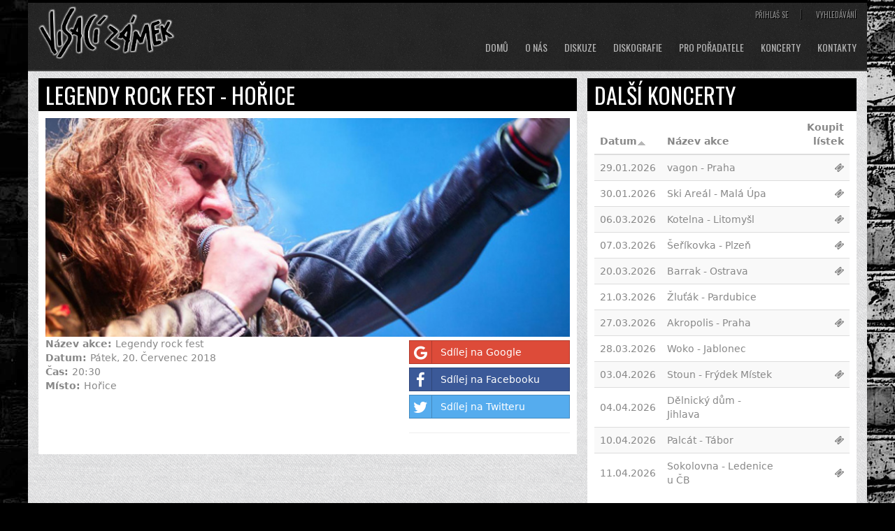

--- FILE ---
content_type: text/html; charset=utf-8
request_url: https://www.visaci.cz/concert/2018/legendy-rock-fest-horice
body_size: 6449
content:

<!DOCTYPE html>
<html lang="cs">
<head>
	<meta http-equiv="Content-Type" content="text/html; charset=utf-8" />
<meta  name="og:image" content="/sites/default/files/_public/styles/facebook_post/public/intro_images/18278416_10154328585780443_2880480876817683969_o.jpg?itok=w8FtXzpL" />
<link rel="shortcut icon" href="https://www.visaci.cz/sites/default/files/_public/icon.jpg" type="image/jpeg" />
<meta name="generator" content="Drupal 7 (http://drupal.org)" />
<link rel="canonical" href="https://www.visaci.cz/concert/2018/legendy-rock-fest-horice" />
<link rel="shortlink" href="https://www.visaci.cz/node/305" />
<meta property="fb:pages" content="https://www.facebook.com/visaci/" />
<meta name="twitter:card" content="summary" />
<meta name="twitter:url" content="https://www.visaci.cz/concert/2018/legendy-rock-fest-horice" />
<meta name="twitter:title" content="Legendy rock fest - Hořice" />
<meta itemprop="name" content="Legendy rock fest - Hořice" />
<link rel="stylesheet" href="https://maxcdn.bootstrapcdn.com/font-awesome/4.7.0/css/font-awesome.min.css" type="text/css" integrity="sha384-wvfXpqpZZVQGK6TAh5PVlGOfQNHSoD2xbE+QkPxCAFlNEevoEH3Sl0sibVcOQVnN" crossorigin="anonymous" />
	<meta http-equiv="X-UA-Compatible" content="IE=edge">
	<meta name="viewport" content="width=device-width, initial-scale=1">
	<title>Legendy rock fest - Hořice | Visací zámek</title>
	<link type="text/css" rel="stylesheet" href="https://www.visaci.cz/sites/default/files/_public/css/css_lQaZfjVpwP_oGNqdtWCSpJT1EMqXdMiU84ekLLxQnc4.css" media="all" />
<link type="text/css" rel="stylesheet" href="https://www.visaci.cz/sites/default/files/_public/css/css_hYCLW089C9S9sP3ZYkuG6R-Q5ZHbEhblZBFjwZ_bE_I.css" media="all" />
<link type="text/css" rel="stylesheet" href="https://www.visaci.cz/sites/default/files/_public/css/css_LDsZ0XoG7eheAmnAz7WZFIwdl0GJcroYo42Kpl3rN_E.css" media="all" />
<link type="text/css" rel="stylesheet" href="https://www.visaci.cz/sites/default/files/_public/css/css_y8tKE1AqWCKTS7Jd06a4SfoOK_jVRhGkFXnhK4KZ4f4.css" media="all" />
<style type="text/css" media="all">
<!--/*--><![CDATA[/*><!--*/
body{background-color:black !important;background-image:url('https://www.visaci.cz/sites/default/files/_public/styles/fullbrand_1920x1080/public/fullbrand/viasci_bg.jpg?itok=fgxOlIsN') !important;background-repeat:no-repeat !important;background-attachment:fixed !important;background-position:left top !important;}

/*]]>*/-->
</style>
	<link href="https://fonts.googleapis.com/css?family=Oswald" rel="stylesheet">

	<div id="fb-root"></div>
	<script>(function(d, s, id) {
			var js, fjs = d.getElementsByTagName(s)[0];
			if (d.getElementById(id)) return;
			js = d.createElement(s); js.id = id;
			js.src = "//connect.facebook.net/cs_CZ/sdk.js#xfbml=1&version=v2.9&appId=712507265561468";
			fjs.parentNode.insertBefore(js, fjs);
		}(document, 'script', 'facebook-jssdk'));</script>

	<!-- HTML5 shim and Respond.js for IE8 support of HTML5 elements and media queries -->
	<!-- WARNING: Respond.js doesn't work if you view the page via file:// -->
	<!--[if lt IE 9]>
	<script src="https://oss.maxcdn.com/html5shiv/3.7.3/html5shiv.min.js"></script>
	<script src="https://oss.maxcdn.com/respond/1.4.2/respond.min.js"></script>
	<![endif]-->
</head>
<body class="html not-front not-logged-in one-sidebar sidebar-first page-node page-node- page-node-305 node-type-koncert" >
<section class="container main-container">
	<div class="row">
		<header>
    <div class="row">
        <div class="col-sm-12 col-md-3">
            <a href="/" title="Visací zámek" class="logotype">
                <img src="https://www.visaci.cz/sites/all/themes/visaci_zamek_2017/logo.png" alt="Domů" />
                            </a>
        </div>

        <div class="col-sm-12 col-md-9">
            <div class="user-menu">
                <ul id="secondary-menu" class="clearfix"><li class="menu-945 first"><a href="/user" title="">Přihlaš se</a></li>
<li class="menu-946 last"><a href="/search" title="">Vyhledávání</a></li>
</ul>            </div>

            <nav class="navbar navbar-default">
                <div class="navbar-header">
                    <button type="button" class="navbar-toggle collapsed" data-toggle="collapse" data-target="#navbar" aria-expanded="false" aria-controls="navbar">
                        <span class="sr-only">Toggle navigation</span>
                        <span class="icon-bar"></span>
                        <span class="icon-bar"></span>
                        <span class="icon-bar"></span>
                    </button>

                </div>
                <div id="navbar" class="navbar-collapse collapse" aria-expanded="false" style="height: 1px;">
                    <ul class="nav navbar-nav">
                        <li class="first leaf"><a href="/" title="">Domů</a></li>
<li class="expanded"><a href="/page/o-nas">O nás</a><ul class="dropdown-menu"><li class="first last leaf"><a href="/page/historie">Historie</a></li>
</ul></li>
<li class="leaf"><a href="/page/diskuze">Diskuze</a></li>
<li class="leaf"><a href="/albums" title="">Diskografie</a></li>
<li class="leaf"><a href="/page/pro-poradatele">Pro pořadatele</a></li>
<li class="expanded"><a href="/koncerty">Koncerty</a><ul class="dropdown-menu"><li class="first last leaf"><a href="/koncerty/odehrane" title="">Odehrané koncerty</a></li>
</ul></li>
<li class="last leaf"><a href="/page/kontakty">Kontakty</a></li>
                    </ul>
                </div><!--/.nav-collapse -->
            </nav>

        </div>
    </div>
</header>
		
		<div class="container">

						<div class="row">
				<div class="col-md-8 page-content">
										    <div id="block-block-4" class="block block-block" ><div class="block-wrapper"><div class="block-content"><h2 class="title"> Legendy rock fest - Hořice</h2></div></div></div><div id="block-system-main" class="block block-system" ><div class="block-wrapper"><div class="block-content"><div id="node-305" class="node node-koncert node-promoted clearfix" about="/concert/2018/legendy-rock-fest-horice" typeof="sioc:Item foaf:Document">

	<div class="content">

		<div class="event_intro_image">

			<div class="view view-intro-images view-id-intro_images view-display-id-concerts view-dom-id-9eb10b6f6f73007148ef1041a761a85e">
        
  
  
      <div class="view-content">
        <div>
      
          <img typeof="foaf:Image" src="https://www.visaci.cz/sites/default/files/_public/styles/intro_image_event/public/intro_images/18278416_10154328585780443_2880480876817683969_o.jpg?itok=-_i04TBR" width="730" height="305" alt="" />    
              </div>
    </div>
  
  
  
  
  
  
</div>		</div>

		<div class="row">
			<div class="col-md-8">
				<div class="field field-name-field-name field-type-text field-label-inline clearfix"><div class="field-label">Název akce:&nbsp;</div><div class="field-items"><div class="field-item even"> Legendy rock fest</div></div></div><div class="field field-name-field-date field-type-datetime field-label-inline clearfix"><div class="field-label">Datum:&nbsp;</div><div class="field-items"><div class="field-item even"><span  property="dc:date" datatype="xsd:dateTime" content="2018-07-20T00:00:00+02:00" class="date-display-single">Pátek, 20. Červenec 2018</span></div></div></div><div class="field field-name-field-text-time field-type-text field-label-inline clearfix"><div class="field-label">Čas:&nbsp;</div><div class="field-items"><div class="field-item even">20:30</div></div></div><div class="field field-name-field-place field-type-text field-label-inline clearfix"><div class="field-label">Místo:&nbsp;</div><div class="field-items"><div class="field-item even">Hořice</div></div></div>			</div>

			<div class="col-md-4">
				<ul class="share_content">
<li><a href="https://plus.google.com/share?url=https://www.visaci.cz/concert/2018/legendy-rock-fest-horice" target="_blank" class="btn btn-block btn-social btn-google" ><span class="fa fa-google"></span> Sdílej na Google</a></li>
<li><a href="https://www.facebook.com/sharer/sharer.php?u=https://www.visaci.cz/concert/2018/legendy-rock-fest-horice" target="_blank" class="btn btn-block btn-social btn-facebook"><span class="fa fa-facebook"></span> Sdílej na Facebooku</a></li>                  
<li><a href="https://twitter.com/intent/tweet?url=https://www.visaci.cz/concert/2018/legendy-rock-fest-horice&amp;original_referer=https://www.visaci.cz/concert/2018/legendy-rock-fest-horice" target="_blank" class="btn btn-block btn-social btn-twitter"><span class="fa fa-twitter"></span> Sdílej na Twitteru</a></li>
</ul>
				<hr>

				<ul>
														</ul>
			</div>
		</div>
	</div>

	
		
</div></div></div></div>				</div>

				<div class="col-md-4 right-panel">
					    <div id="block-views-koncerty-block-2" class="block block-views block-type-1" ><div class="block-wrapper"><div class="block-title"><h2>Další koncerty</h2></div><div class="block-content"><div class="view view-koncerty view-id-koncerty view-display-id-block_2 view-dom-id-62f49336138be7304bc7a8e1978e5692">
        
  
  
      <div class="view-content">
      <table  class="views-table cols-3 table table-striped">
         <thead>
      <tr>
                  <th  scope="col">
            <a href="/concert/2018/legendy-rock-fest-horice?order=field_date&amp;sort=desc" title="seřadit podle Datum" class="active">Datum<img typeof="foaf:Image" src="https://www.visaci.cz/misc/arrow-desc.png" width="13" height="13" alt="seřadit sestupně" title="seřadit sestupně" /></a>          </th>
                  <th  scope="col">
            <a href="/concert/2018/legendy-rock-fest-horice?order=title&amp;sort=asc" title="seřadit podle Název akce" class="active">Název akce</a>          </th>
                  <th  class=" views-align-right" scope="col">
            Koupit lístek          </th>
              </tr>
    </thead>
    <tbody>
          <tr  class="odd views-row-first">
                  <td >
            <span  property="dc:date" datatype="xsd:dateTime" content="2026-01-29T00:00:00+01:00" class="date-display-single">29.01.2026</span>          </td>
                  <td >
            <a href="/concert/2026/vagon-praha"> vagon - Praha</a>          </td>
                  <td  class="align-right">
            <a href="https://www.ticketstream.cz/akce/visaci-zamek-187218" title="Koupit listek" target="_blank" class="buy_ticket"><span class="fa fa-ticket"></span></a>          </td>
              </tr>
          <tr  class="even">
                  <td >
            <span  property="dc:date" datatype="xsd:dateTime" content="2026-01-30T00:00:00+01:00" class="date-display-single">30.01.2026</span>          </td>
                  <td >
            <a href="/concert/2026/ski-areal-mala-upa"> Ski Areál - Malá Úpa</a>          </td>
                  <td  class="align-right">
            <a href="https://eshop.skimu.cz/kultura" title="Koupit listek" target="_blank" class="buy_ticket"><span class="fa fa-ticket"></span></a>          </td>
              </tr>
          <tr  class="odd">
                  <td >
            <span  property="dc:date" datatype="xsd:dateTime" content="2026-03-06T00:00:00+01:00" class="date-display-single">06.03.2026</span>          </td>
                  <td >
            <a href="/concert/2026/kotelna-litomysl"> Kotelna - Litomyšl </a>          </td>
                  <td  class="align-right">
            <a href="https://www.smsticket.cz/vstupenky/64397-visaci-zamek-litomysl-mc-kotelna-litomysl" title="Koupit listek" target="_blank" class="buy_ticket"><span class="fa fa-ticket"></span></a>          </td>
              </tr>
          <tr  class="even">
                  <td >
            <span  property="dc:date" datatype="xsd:dateTime" content="2026-03-07T00:00:00+01:00" class="date-display-single">07.03.2026</span>          </td>
                  <td >
            <a href="/concert/2026/serikovka-plzen"> Šeříkovka - Plzeň </a>          </td>
                  <td  class="align-right">
            <a href="https://www.serikovka.cz/vstupenky#/275" title="Koupit listek" target="_blank" class="buy_ticket"><span class="fa fa-ticket"></span></a>          </td>
              </tr>
          <tr  class="odd">
                  <td >
            <span  property="dc:date" datatype="xsd:dateTime" content="2026-03-20T00:00:00+01:00" class="date-display-single">20.03.2026</span>          </td>
                  <td >
            <a href="/concert/2026/barrak-ostrava"> Barrak - Ostrava</a>          </td>
                  <td  class="align-right">
            <a href="https://www.barrak-club.cz/cz/program/1520-visaci-zamek" title="Koupit listek" target="_blank" class="buy_ticket"><span class="fa fa-ticket"></span></a>          </td>
              </tr>
          <tr  class="even">
                  <td >
            <span  property="dc:date" datatype="xsd:dateTime" content="2026-03-21T00:00:00+01:00" class="date-display-single">21.03.2026</span>          </td>
                  <td >
            <a href="/concert/2026/zlutak-pardubice"> Žluťák - Pardubice</a>          </td>
                  <td  class="align-right">
                      </td>
              </tr>
          <tr  class="odd">
                  <td >
            <span  property="dc:date" datatype="xsd:dateTime" content="2026-03-27T00:00:00+01:00" class="date-display-single">27.03.2026</span>          </td>
                  <td >
            <a href="/concert/2026/akropolis-praha"> Akropolis - Praha</a>          </td>
                  <td  class="align-right">
            <a href="https://goout.net/cs/visaci-zamek-specialni-program-kronika-punku-s-doslovem/szvqpey/" title="Koupit listek" target="_blank" class="buy_ticket"><span class="fa fa-ticket"></span></a>          </td>
              </tr>
          <tr  class="even">
                  <td >
            <span  property="dc:date" datatype="xsd:dateTime" content="2026-03-28T00:00:00+01:00" class="date-display-single">28.03.2026</span>          </td>
                  <td >
            <a href="/concert/2026/woko-jablonec"> Woko - Jablonec</a>          </td>
                  <td  class="align-right">
                      </td>
              </tr>
          <tr  class="odd">
                  <td >
            <span  property="dc:date" datatype="xsd:dateTime" content="2026-04-03T00:00:00+02:00" class="date-display-single">03.04.2026</span>          </td>
                  <td >
            <a href="/concert/2026/stoun-frydek-mistek"> Stoun - Frýdek Místek</a>          </td>
                  <td  class="align-right">
            <a href="https://goout.net/cs/visaci-zamek/szvnfey/" title="Koupit listek" target="_blank" class="buy_ticket"><span class="fa fa-ticket"></span></a>          </td>
              </tr>
          <tr  class="even">
                  <td >
            <span  property="dc:date" datatype="xsd:dateTime" content="2026-04-04T00:00:00+02:00" class="date-display-single">04.04.2026</span>          </td>
                  <td >
            <a href="/concert/2026/delnicky-dum-jihlava"> Dělnický dům - Jihlava</a>          </td>
                  <td  class="align-right">
                      </td>
              </tr>
          <tr  class="odd">
                  <td >
            <span  property="dc:date" datatype="xsd:dateTime" content="2026-04-10T00:00:00+02:00" class="date-display-single">10.04.2026</span>          </td>
                  <td >
            <a href="/concert/2026/palcat-tabor"> Palcát - Tábor</a>          </td>
                  <td  class="align-right">
            <a href="https://goout.net/cs/listky/visaci-zamek/yhjjb/" title="Koupit listek" target="_blank" class="buy_ticket"><span class="fa fa-ticket"></span></a>          </td>
              </tr>
          <tr  class="even views-row-last">
                  <td >
            <span  property="dc:date" datatype="xsd:dateTime" content="2026-04-11T00:00:00+02:00" class="date-display-single">11.04.2026</span>          </td>
                  <td >
            <a href="/concert/2026/sokolovna-ledenice-u-cb"> Sokolovna - Ledenice u ČB</a>          </td>
                  <td  class="align-right">
            <a href="https://www.ticketportal.cz/…rch" title="Koupit listek" target="_blank" class="buy_ticket"><span class="fa fa-ticket"></span></a>          </td>
              </tr>
      </tbody>
</table>
    </div>
  
  
  
  
  
  
</div></div></div></div>				</div>
			</div>
			

		</div>

		
		<footer>

    <div class="logo-foot hidden-xs hidden-sm">
        <a href="/" title="Visací zámek" class="logo">
            <img src="https://www.visaci.cz/sites/all/themes/visaci_zamek_2017/logo.png" alt="Domů" />
                    </a>
    </div>

    <div class="footer-menu hidden-xs hidden-sm">
        <ul class="links"><li class="menu-948 first"><a href="/" title="">Domů</a></li>
<li class="menu-949"><a href="/page/o-nas" title="">O nás</a></li>
<li class="menu-1164"><a href="/koncerty" title="">Koncerty</a></li>
<li class="menu-1165 last"><a href="/page/kontakty" title="">Kontakty</a></li>
</ul>    </div>

    <div class="subscribe">

        <div id="mc_embed_signup">
            <form action="//mareksloser.us15.list-manage.com/subscribe/post?u=f7cbf6cec7df76f79c322f3d2&amp;id=41be26c967" method="post" id="mc-embedded-subscribe-form" name="mc-embedded-subscribe-form" class="validate" target="_blank" novalidate>
                <div id="mc_embed_signup_scroll">

                    <div class="input-group input-group-sm">
                        <span class="input-group-addon" id="sizing-addon3"><i class="fa fa-envelope" aria-hidden="true"></i></span>
                        <input type="email" value="" name="EMAIL" class="form-control" id="mce-EMAIL" placeholder="Emailová adresa" required>

                        <span class="input-group-btn"><input type="submit" value="Odeslat" name="subscribe" id="mc-embedded-subscribe" class="btn"> </span>
                    </div>

                    <!-- real people should not fill this in and expect good things - do not remove this or risk form bot signups-->
                    <div style="position: absolute; left: -5000px;" aria-hidden="true"><input type="text" name="b_f7cbf6cec7df76f79c322f3d2_41be26c967" tabindex="-1" value=""></div>
                </div>
            </form>
        </div>

        <!--End mc_embed_signup-->
    </div>



        <div class="copyright">
        <div class="row">
                <div id="block-block-1" class="block block-block col-md-8" ><div class="block-wrapper"><div class="block-content"><p class="footer-text">© Copyright - <a href="#" title="Visací Zámek">Visací Zámek</a>&nbsp; 2007 - 2026 Všechna práva vyhrazena.</p></div></div></div><div id="block-block-2" class="block block-block col-md-4 pull-right" ><div class="block-wrapper"><div class="block-content"><div class="social-networks"><h6 class="white">Sledujte nás</h6>
<a href="https://www.facebook.com/visaci/" title="Facebook" target="_blank"><i class="fa fa-facebook-official " aria-hidden="true"></i></a><a href="https://www.youtube.com/channel/UCd_cO4qB5iROPUv5ckigFNw" title="Youtube" target="_blank"><i class="fa fa-youtube " aria-hidden="true"></i></a></div></div></div></div>        </div>
    </div>
    </footer>
	</div>
</section>

<script type="text/javascript" src="//ajax.googleapis.com/ajax/libs/jquery/2.2.4/jquery.min.js"></script>
<script type="text/javascript">
<!--//--><![CDATA[//><!--
window.jQuery || document.write("<script src='/sites/all/modules/jquery_update/replace/jquery/2.2/jquery.min.js'>\x3C/script>")
//--><!]]>
</script>
<script type="text/javascript" src="https://www.visaci.cz/sites/default/files/_public/js/js_YndZxdyT8-8LUpZC5MssOCg5j7KN4UJGOzCX7A0hGKI.js"></script>
<script type="text/javascript" src="https://www.visaci.cz/sites/default/files/_public/js/js_gHk2gWJ_Qw_jU2qRiUmSl7d8oly1Cx7lQFrqcp3RXcI.js"></script>
<script type="text/javascript" src="https://www.visaci.cz/sites/default/files/_public/js/js_m643NpWq0VViONwHXS-GnFjknYbuIMaNbZK83unzYts.js"></script>
<script type="text/javascript" src="https://www.googletagmanager.com/gtag/js?id=UA-82048904-4"></script>
<script type="text/javascript">
<!--//--><![CDATA[//><!--
window.dataLayer = window.dataLayer || [];function gtag(){dataLayer.push(arguments)};gtag("js", new Date());gtag("set", "developer_id.dMDhkMT", true);gtag("config", "UA-82048904-4", {"groups":"default","anonymize_ip":true});
//--><!]]>
</script>
<script type="text/javascript" src="https://www.visaci.cz/sites/default/files/_public/js/js_ipnN7JkTRnPY6XSLRFxoJTM6A_rwbkUaH2fjO4qnAkI.js"></script>
<script type="text/javascript">
<!--//--><![CDATA[//><!--
jQuery.extend(Drupal.settings, {"basePath":"\/","pathPrefix":"","ajaxPageState":{"theme":"visaci_zamek_2017","theme_token":"xevgK-y4a7lbxXt5ImELl4yy03WDCXUmVPNpm7b6BHA","js":{"\/\/ajax.googleapis.com\/ajax\/libs\/jquery\/2.2.4\/jquery.min.js":1,"0":1,"misc\/jquery-extend-3.4.0.js":1,"misc\/jquery-html-prefilter-3.5.0-backport.js":1,"misc\/jquery.once.js":1,"misc\/drupal.js":1,"sites\/all\/modules\/jquery_update\/js\/jquery_browser.js":1,"sites\/all\/modules\/entityreference\/js\/entityreference.js":1,"public:\/\/languages\/cs_5pfFvgbQeBzmi5bebvORfETwR6juZDj0qFciw8sjJxg.js":1,"sites\/all\/libraries\/colorbox\/jquery.colorbox-min.js":1,"sites\/all\/modules\/colorbox\/js\/colorbox.js":1,"sites\/all\/modules\/colorbox\/styles\/default\/colorbox_style.js":1,"sites\/all\/modules\/google_analytics\/googleanalytics.js":1,"https:\/\/www.googletagmanager.com\/gtag\/js?id=UA-82048904-4":1,"1":1,"sites\/all\/themes\/visaci_zamek_2017\/js\/scripts.js":1,"sites\/all\/themes\/visaci_zamek_2017\/js\/bootstrap.min.js":1,"sites\/all\/themes\/visaci_zamek_2017\/js\/owl.carousel.min.js":1},"css":{"modules\/system\/system.base.css":1,"modules\/field\/theme\/field.css":1,"modules\/node\/node.css":1,"modules\/search\/search.css":1,"modules\/user\/user.css":1,"sites\/all\/modules\/views\/css\/views.css":1,"sites\/all\/modules\/colorbox\/styles\/default\/colorbox_style.css":1,"sites\/all\/modules\/ctools\/css\/ctools.css":1,"sites\/all\/modules\/date\/date_api\/date.css":1,"sites\/all\/themes\/visaci_zamek_2017\/css\/styles.css":1,"0":1}},"colorbox":{"opacity":"0.85","current":"{current} z {total}","previous":"\u00ab P\u0159edchoz\u00ed","next":"N\u00e1sleduj\u00edc\u00ed \u00bb","close":"Zav\u0159\u00edt","maxWidth":"98%","maxHeight":"98%","fixed":true,"mobiledetect":true,"mobiledevicewidth":"480px","file_public_path":"\/sites\/default\/files\/_public","specificPagesDefaultValue":"admin*\nimagebrowser*\nimg_assist*\nimce*\nnode\/add\/*\nnode\/*\/edit\nprint\/*\nprintpdf\/*\nsystem\/ajax\nsystem\/ajax\/*"},"googleanalytics":{"account":["UA-82048904-4"],"trackOutbound":1,"trackMailto":1,"trackDownload":1,"trackDownloadExtensions":"7z|aac|arc|arj|asf|asx|avi|bin|csv|doc(x|m)?|dot(x|m)?|exe|flv|gif|gz|gzip|hqx|jar|jpe?g|js|mp(2|3|4|e?g)|mov(ie)?|msi|msp|pdf|phps|png|ppt(x|m)?|pot(x|m)?|pps(x|m)?|ppam|sld(x|m)?|thmx|qtm?|ra(m|r)?|sea|sit|tar|tgz|torrent|txt|wav|wma|wmv|wpd|xls(x|m|b)?|xlt(x|m)|xlam|xml|z|zip","trackColorbox":1}});
//--><!]]>
</script>
<script src="//s3-eu-west-1.amazonaws.com/fucking-eu-cookies/cz.js" async></script>
</body>
</html>